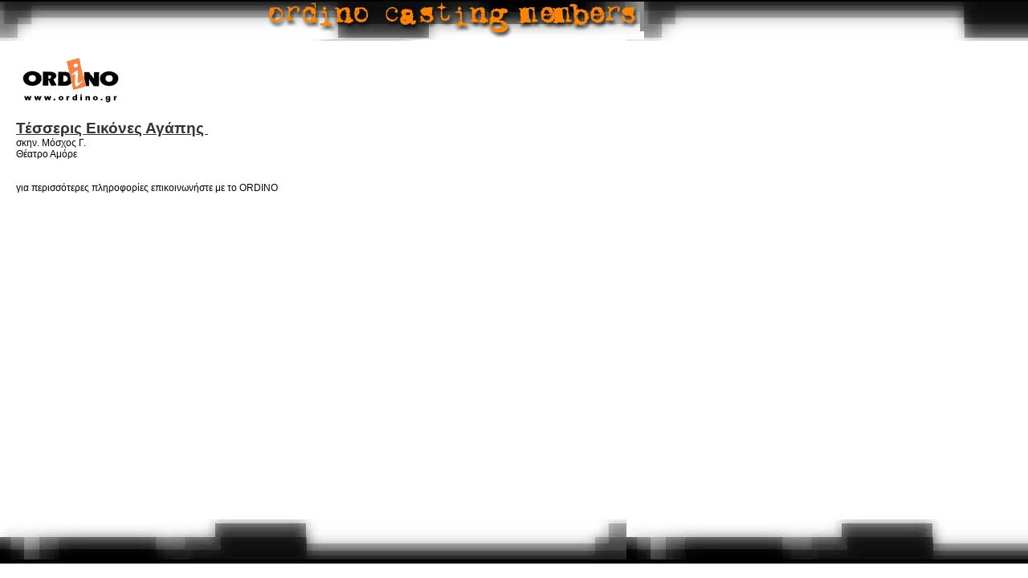

--- FILE ---
content_type: text/html; Charset=Windows-1253
request_url: https://ordino.gr/movie_en_detail.asp?id=2029
body_size: 4493
content:

<html>
<head>
<title>ORDINO ΘΕΑΤΡΟ ΚΙΝΗΜΑΤΟΓΡΑΦΟΣ ΤΗΛΕΟΡΑΣΗ ΠΙΠΙΝΟΥ 92 ΤΗΛ 8223798 Ordino greek 
search engine for theater, cinema, tv, actors, crew, casting services</title>
<meta http-equiv="Content-Type" content="text/html; charset=windows-1253">
<script language="JavaScript">
<!--

function MM_swapImgRestore() { //v3.0
  var i,x,a=document.MM_sr; for(i=0;a&&i<a.length&&(x=a[i])&&x.oSrc;i++) x.src=x.oSrc;
}

function MM_findObj(n, d) { //v3.0
  var p,i,x;  if(!d) d=document; if((p=n.indexOf("?"))>0&&parent.frames.length) {
    d=parent.frames[n.substring(p+1)].document; n=n.substring(0,p);}
  if(!(x=d[n])&&d.all) x=d.all[n]; for (i=0;!x&&i<d.forms.length;i++) x=d.forms[i][n];
  for(i=0;!x&&d.layers&&i<d.layers.length;i++) x=MM_findObj(n,d.layers[i].document); return x;
}

function MM_swapImage() { //v3.0
  var i,j=0,x,a=MM_swapImage.arguments; document.MM_sr=new Array; for(i=0;i<(a.length-2);i+=3)
   if ((x=MM_findObj(a[i]))!=null){document.MM_sr[j++]=x; if(!x.oSrc) x.oSrc=x.src; x.src=a[i+2];}
}

function MM_preloadImages() { //v3.0
  var d=document; if(d.images){ if(!d.MM_p) d.MM_p=new Array();
    var i,j=d.MM_p.length,a=MM_preloadImages.arguments; for(i=0; i<a.length; i++)
    if (a[i].indexOf("#")!=0){ d.MM_p[j]=new Image; d.MM_p[j++].src=a[i];}}
}
//-->
</script>
<style type="text/css">
<!--
.txtlnk {  font-family: Verdana, Arial, Helvetica, sans-serif; font-size: 9pt; font-weight: bold; color: #666666; text-decoration: none}
a:hover {  color: #FF9900}
.menulnk {  font-family: Verdana, Arial, Helvetica, sans-serif; font-size: 8pt; font-weight: bold; color: #CCCCCC; text-decoration: none}
.menu2lnk {  font-family: Verdana, Arial, Helvetica, sans-serif; font-size: 8pt; color: #000000; text-decoration: none}
.bodymain {  font-family: Verdana, Arial, Helvetica, sans-serif; font-size: 9pt; text-decoration: none}
.bodytitle {  font-family: Verdana, Arial, Helvetica, sans-serif; font-size: 14pt; font-weight: bold; text-decoration: underline; color: #333333}
-->
</style>
</head>
<body bgcolor="#000000" leftmargin="0" topmargin="0" marginwidth="0" marginheight="0" onLoad="MM_preloadImages('images/menu_ord1.jpg','images/menu_cas1.jpg','images/menu_meb1.jpg')">
<table width="100%" border="0" cellspacing="0" cellpadding="0" height="100%" bgcolor="#FFFFFF">
  <tr> 
    <td height="51" background="images/top.jpg" width="789" align="right" valign="top"><!-- #BeginLibraryItem "/Library/menu.lbi" --> <a href="default.asp" onMouseOut="MM_swapImgRestore()" onMouseOver="MM_swapImage('ord','','images/menu_ord1.jpg',1)"><img src="images/menu_ord.jpg" width="137" alt="home page/αρχική σελίδα" border="0" name="ord" height="49"></a><a href="login.asp" onMouseOut="MM_swapImgRestore()" onMouseOver="MM_swapImage('cast','','images/menu_cas1.jpg',1)"><img src="images/menu_cas.jpg" width="172" height="49" alt="On line αναζητήσεις" border="0" name="cast"></a><a href="login_actor.asp" onMouseOut="MM_swapImgRestore()" onMouseOver="MM_swapImage('memb','','images/menu_meb1.jpg',1)"><img src="images/menu_meb.jpg" width="162" height="49" alt="μόνο για μέλη πρόσθετη ενημέρωση" border="0" name="memb"></a> 
<!-- #EndLibraryItem --></td>
    <td height="51" background="images/top.jpg" align="right" valign="top" width="470">&nbsp;</td>
  </tr>
  <tr> 
    <td bgcolor="#FFFFFF" valign="top" height="291" width="789"> 
      <table width="780" border="0" height="292" cellpadding="10" cellspacing="10">
        <tr> 
          <td valign="top" rowspan="3" colspan="2"> 
            <p>&nbsp;&nbsp;<img src="images/common/logo.gif" width="120" height="58"></p>
            <p><b class="bodytitle">Τέσσερις Εικόνες Αγάπης </b><span class="bodymain">&nbsp;<br>
            σκην. Μόσχος Γ.<br />
            Θέατρο Αμόρε
            <br /><br /><br /><span class="bodymain">για περισσότερες πληροφορίες επικοινωνήστε με το ORDINO</span>
          </td>
        </tr>
      </table>
    </td>
  <tr bgcolor="#FFFFFF"> 
    <td valign="top" style="padding:10px"></td>
  </tr>
  <tr > 
    <td colspan="2" height="55"  background="images/bottom.jpg" ><img src="images/bottom.jpg" width="780" height="55"></td>
  </tr>
  <tr valign="top"> 
    <td colspan="2" height="5" align="left">&nbsp;</td>
  </tr>
</table>



<!-- Google tag (gtag.js) -->
<script async src="https://www.googletagmanager.com/gtag/js?id=G-4FJDQ9E4R3"></script>
<script> window.dataLayer = window.dataLayer || []; function gtag(){dataLayer.push(arguments);} gtag('js', new Date()); gtag('config', 'G-4FJDQ9E4R3'); </script>
 
</body>
</html>
